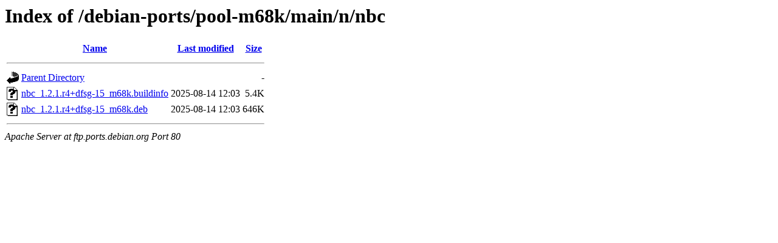

--- FILE ---
content_type: text/html;charset=UTF-8
request_url: http://ftp.ports.debian.org/debian-ports/pool-m68k/main/n/nbc/
body_size: 492
content:
<!DOCTYPE HTML PUBLIC "-//W3C//DTD HTML 3.2 Final//EN">
<html>
 <head>
  <title>Index of /debian-ports/pool-m68k/main/n/nbc</title>
 </head>
 <body>
<h1>Index of /debian-ports/pool-m68k/main/n/nbc</h1>
  <table>
   <tr><th valign="top"><img src="/icons/blank.gif" alt="[ICO]"></th><th><a href="?C=N;O=D">Name</a></th><th><a href="?C=M;O=A">Last modified</a></th><th><a href="?C=S;O=A">Size</a></th></tr>
   <tr><th colspan="4"><hr></th></tr>
<tr><td valign="top"><img src="/icons/back.gif" alt="[PARENTDIR]"></td><td><a href="/debian-ports/pool-m68k/main/n/">Parent Directory</a></td><td>&nbsp;</td><td align="right">  - </td></tr>
<tr><td valign="top"><img src="/icons/unknown.gif" alt="[   ]"></td><td><a href="nbc_1.2.1.r4+dfsg-15_m68k.buildinfo">nbc_1.2.1.r4+dfsg-15_m68k.buildinfo</a></td><td align="right">2025-08-14 12:03  </td><td align="right">5.4K</td></tr>
<tr><td valign="top"><img src="/icons/unknown.gif" alt="[   ]"></td><td><a href="nbc_1.2.1.r4+dfsg-15_m68k.deb">nbc_1.2.1.r4+dfsg-15_m68k.deb</a></td><td align="right">2025-08-14 12:03  </td><td align="right">646K</td></tr>
   <tr><th colspan="4"><hr></th></tr>
</table>
<address>Apache Server at ftp.ports.debian.org Port 80</address>
</body></html>
